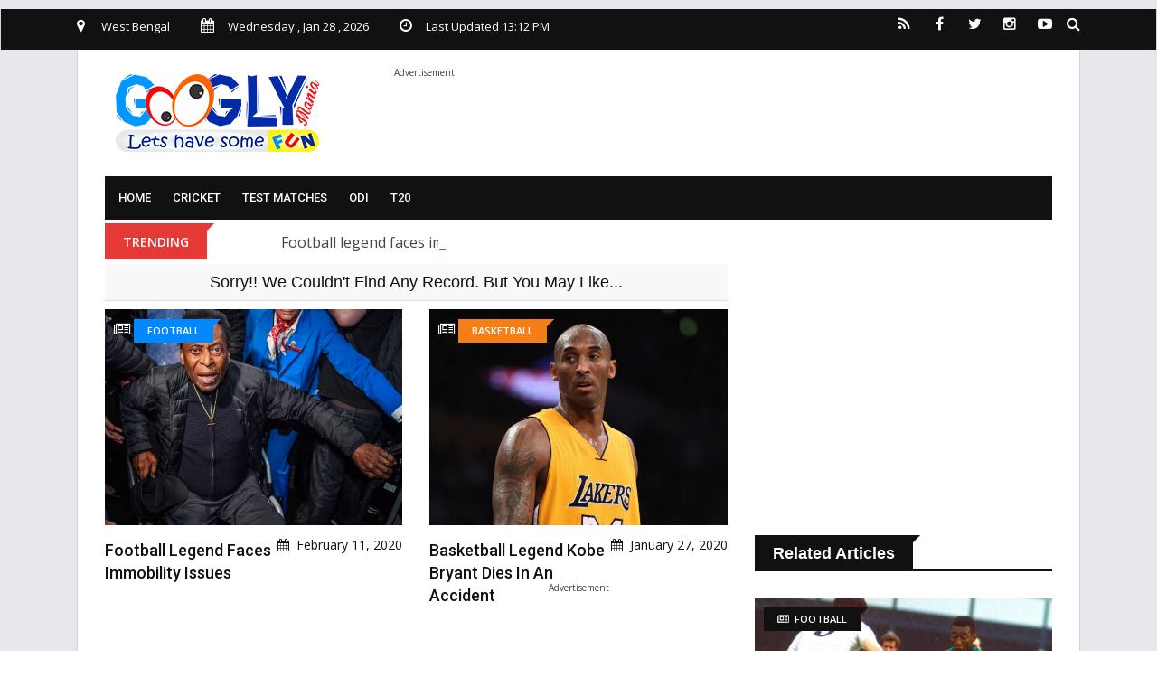

--- FILE ---
content_type: text/html; charset=UTF-8
request_url: https://www.googlymania.com/category/cricket/test-matches?utm_campaign=&utm_source=&utm_medium=top-menu-category
body_size: 10824
content:
<pre></pre><!doctype html>
<html class="no-js" lang="en-US">
    <head>
        <meta charset="utf-8">
        <meta name="google-site-verification" content="yIBl_d9sQllFfAF49CBjWLMAsBrK2pcPv0A0IhcvDYI" />
        <meta http-equiv="x-ua-compatible" content="ie=edge">
        <meta name="viewport" content="width=device-width, initial-scale=1, minimum-scale=1.0, maximum-scale=1.0, user-scalable=no">
		<link rel='dns-prefetch' href='//s.w.org' />

        <title>Top Stories in  - Googly Mania - Latest Sports News, Cricket, Football, Hockey &amp; Many More Updates</title>

		<!-- Favicons -->
        <link rel="apple-touch-icon" sizes="180x180" href="https://www.googlymania.com/templates/jiyobangla/img/favicon/apple-touch-icon.png">
        <link rel="icon" type="image/png" href="https://www.googlymania.com/templates/jiyobangla/img/favicon/favicon-32x32.png" sizes="32x32">
        <link rel="icon" type="image/png" href="https://www.googlymania.com/templates/jiyobangla/img/favicon/favicon-16x16.png" sizes="16x16">
        <link rel="manifest" href="https://www.googlymania.com/templates/jiyobangla/img/favicon/manifest.json">
        <link rel="mask-icon" href="https://www.googlymania.com/templates/jiyobangla/img/favicon/safari-pinned-tab.svg" color="#5bbad5">
        <link rel="shortcut icon" href="https://www.googlymania.com/templates/jiyobangla/img/favicon/favicon.png">
        <meta name="apple-mobile-web-app-title" content="Googly Mania">
        <meta name="application-name" content="Googly Mania">
        <meta name="msapplication-TileColor" content="#0077ef">
        <meta name="msapplication-TileImage" content="https://www.googlymania.com/templates/jiyobangla/img/favicon/mstile-144x144.png">
        <meta name="msapplication-config" content="https://www.googlymania.com/templates/jiyobangla/img/favicon/browserconfig.xmlf">
        <meta name="theme-color" content="#fffff">
		<!-- Favicons -->
		
		<!-- Twitter Card -->
		<meta property="og:image:width" content="640" />
		<meta property="og:image:height" content="400" />
		<meta name="twitter:card" content="summary_large_image">
		<meta name="twitter:title" content="Top Stories in  - Googly Mania - Latest Sports News, Cricket, Football, Hockey &amp; Many More Updates">
		<meta name="twitter:description" content="Top Stories in  - Latest Sports News, Cricket, Football, Hockey & Many More Updates">
		<meta name="twitter:image" content="https://www.googlymania.com/templates/jiyobangla/img/no-image-640x400.jpg">
		<meta name="twitter:site" content="@GooglyMania">
		<!-- Twitter Card -->
		
		<meta name="description" content="Top Stories in  - Latest Sports News, Cricket, Football, Hockey & Many More Updates"/>		<meta name="keywords" content=","/>		<link rel="canonical" href="https://www.googlymania.com/category/cricket/test-matches" />		<!--<link rel="publisher" href="https://plus.google.com/+GooglyMania"/>-->
		<meta property="og:locale" content="en_US" />
		<meta property="og:type" content="article" />
		<meta property="og:title" content="Top Stories in  - Googly Mania - Latest Sports News, Cricket, Football, Hockey &amp; Many More Updates" />
		<meta property="og:description" content="Top Stories in  - Latest Sports News, Cricket, Football, Hockey & Many More Updates" />
		<meta property="og:url" content="https://www.googlymania.com/category/cricket/test-matches?utm_campaign=&utm_source=&utm_medium=top-menu-category" />
		<meta property="og:site_name" content="Googly Mania" />
		<meta property="article:publisher" content="https://www.facebook.com/googlymania1" />
		<meta property="article:author" content="https://www.facebook.com/googlymania1" />
						<meta property="article:published_time" content="2026-01-28IST18:42:20+05:30" />
		<meta property="og:image" content="https://www.googlymania.com/templates/jiyobangla/img/no-image-640x400.jpg" />
		<meta property="og:image:secure_url" content="https://www.googlymania.com/templates/jiyobangla/img/no-image-640x400.jpg" />
		<meta property="og:image:width" content="640" />
		<meta property="og:image:height" content="400" />
		
		<script type='application/ld+json'>{"@context":"http:\/\/schema.org","@type":"WebSite","@id":"#website","url":"https:\/\/www.googlymania.com\/","name":"GooglyMania.com","alternateName":"GooglyMania","potentialAction":{"@type":"SearchAction","target":"https:\/\/www.googlymania.com\/?s={search_term_string}","query-input":"required name=search_term_string"}}</script>
		<script type='application/ld+json'>{"@context":"http:\/\/schema.org","@type":"Organization","url":"{$metaurl|escape:html}","sameAs":["https:\/\/www.facebook.com\/googlymania1","https:\/\/instagram.com\/googlymania","https:\/\/plus.google.com\/+googlymania","https:\/\/www.youtube.com\/c\/googlymania","https:\/\/in.pinterest.com\/googlymania\/","https:\/\/twitter.com\/googlymania"],"@id":"#organization","name":"JiyoBangla Entertainment LLP","logo":"http:\/\/www.googlymania.com\/templates\/jiyobangla\/img\/logo.png"}</script>
		
		<!-- / Yoast SEO Premium plugin. -->
				
		
        <!-- Normalize CSS -->
        <link rel="stylesheet" href="https://www.googlymania.com/templates/jiyobangla/css/normalize.css">
        <!-- Main CSS -->
        <link rel="stylesheet" href="https://www.googlymania.com/templates/jiyobangla/css/main.css">
        <!-- Bootstrap CSS -->
        <link rel="stylesheet" href="https://www.googlymania.com/templates/jiyobangla/css/bootstrap.min.css">
        <!-- Animate CSS -->
        <link rel="stylesheet" href="https://www.googlymania.com/templates/jiyobangla/css/animate.min.css">
        <!-- Font-awesome CSS-->
        <link rel="stylesheet" href="https://www.googlymania.com/templates/jiyobangla/css/font-awesome.min.css">
        <!-- Owl Caousel CSS -->
        <link rel="stylesheet" href="https://www.googlymania.com/templates/jiyobangla/vendor/OwlCarousel/owl.carousel.min.css">
        <link rel="stylesheet" href="https://www.googlymania.com/templates/jiyobangla/vendor/OwlCarousel/owl.theme.default.min.css">
        <!-- Main Menu CSS -->
        <link rel="stylesheet" href="https://www.googlymania.com/templates/jiyobangla/css/meanmenu.min.css">
        <!-- Magnific CSS -->
        <link rel="stylesheet" type="text/css" href="https://www.googlymania.com/templates/jiyobangla/css/magnific-popup.css">
        <!-- Switch Style CSS -->
        <link rel="stylesheet" href="https://www.googlymania.com/templates/jiyobangla/css/hover-min.css">
        <!-- Custom CSS -->
        <link rel="stylesheet" href="https://www.googlymania.com/templates/jiyobangla/css/style.css?v=1.0.0">
        <!-- For IE -->
        <link rel="stylesheet" type="text/css" href="https://www.googlymania.com/templates/jiyobangla/css/ie-only.css" />

	<!-- For jplayer -->
        <link rel="stylesheet" type="text/css" href="https://www.googlymania.com/templates/jiyobangla/css/jplayer.blue.monday.css" />

        <!-- For radiojiyo category slide -->
        <link rel="stylesheet" type="text/css" href="https://www.googlymania.com/templates/jiyobangla/css/slick.css" />

        <!-- For radiojiyo Date Range -->
        <link rel="stylesheet" type="text/css" href="https://www.googlymania.com/templates/jiyobangla/css/daterangepicker.css" />

	<!-- For radiojiyo audio -->
        <link rel="stylesheet" type="text/css" href="https://www.googlymania.com/templates/jiyobangla/css/audio.css" />

        <!-- Modernizr Js -->
        <script src="https://www.googlymania.com/templates/jiyobangla/js/modernizr-2.8.3.min.js"></script>
		<script>
			var base_uri = 'https://www.googlymania.com/';
		</script>


<link rel="manifest" href="/manifest.json" />
<script src="https://cdn.onesignal.com/sdks/OneSignalSDK.js" async=""></script>
<script>
  var OneSignal = window.OneSignal || [];
  OneSignal.push(function() {
    OneSignal.init({
      appId: "aba46c01-b3a0-403c-9fb8-0c9c38d5eb99",
    });
  });
</script>

<!-- Global site tag (gtag.js) - Google Analytics -->
<script async src="https://www.googletagmanager.com/gtag/js?id=UA-36785302-1"></script>
<script>
  window.dataLayer = window.dataLayer || [];
  function gtag(){dataLayer.push(arguments);}
  gtag('js', new Date());

  gtag('config', 'UA-36785302-1');
</script>


<script async src="//pagead2.googlesyndication.com/pagead/js/adsbygoogle.js"></script>
<script>
     (adsbygoogle = window.adsbygoogle || []).push({
          google_ad_client: "ca-pub-9975727689527650",
          enable_page_level_ads: true
     });
</script>

		

    </head>

    <body>
        <!--[if lt IE 8]>
    <p class="browserupgrade">You are using an 
        <strong>outdated</strong> browser. Please 
        <a href="http://browsehappy.com/">upgrade your browser</a> to improve your experience.
    </p>
    <![endif]-->
        <!-- Add your site or application content here -->
        <div id="wrapper">
										<!-- Header Area Start Here -->
				<header>
					<div id="header-layout2" class="header-style5">
						<div class="header-top-bar">
							<div class="top-bar-top bg-primarytextcolor box-layout">
								<div class="container">
									<div class="row">
										<div class="col-lg-8 col-md-12">
											<ul class="news-info-list text-center--md">
																									<li>
														<i class="fa fa-map-marker" aria-hidden="true"></i>

West Bengal</li>
													<li>
														<i class="fa fa-calendar" aria-hidden="true"></i><span id="current_date"></span></li>
													<li>
														<i class="fa fa-clock-o" aria-hidden="true"></i>Last Updated <span id="current_time"></span></li>
													<li style="display:none">
														<button type="button" class="login-btn" data-toggle="modal" data-target="#myModal">
															<i class="fa fa-user" aria-hidden="true"></i>Sign In
														</button>
													</li>
																							</ul>
										</div>
										<div class="col-lg-4 col-md-12 ">
											<ul class="header-social text-center--md">
												<li>
													<a href="https://www.googlymania.com/feed" target="_blank" title="RSS Feed">
														<i class="fa fa-rss" aria-hidden="true"></i>
													</a>
												</li>
																																					<li>
														<a href="https://www.facebook.com/googlymania1" target="_blank" title="Facebook">
															<i class="fa fa-facebook" aria-hidden="true"></i>
														</a>
													</li>
																																																	<li>
														<a href="https://www.twitter.com/googlymania" target="_blank" title="Twitter">
															<i class="fa fa-twitter" aria-hidden="true"></i>
														</a>
													</li>
																																																	<li>
														<a href="https://www.instagram.com/googlymania" target="_blank" title="Instagram">
															<i class="fa fa-instagram" aria-hidden="true"></i>
														</a>
													</li>
																																																	<li>
														<a href="https://www.youtube.com/channel/UCvdVYUiDPCXcc5d5c5k0rRA" target="_blank" title="Youtube">
															<i class="fa fa-youtube-play" aria-hidden="true"></i>
														</a>
													</li>
																																																																																																																								<li>
													<form id="top-search-form" class="header-search-light" action="https://www.googlymania.com/search" method="get">
														<input type="text" class="search-input" placeholder="Search..." required="" style="display: none;" name="query">
														<button class="search-button" type="submit">
															<i class="fa fa-search" aria-hidden="true"></i>
														</button>
													</form>
												</li>
											</ul>
										</div>
									</div>
								</div>
							</div>
							<div class="container">
								<div class="bg-body box-layout">
									<div class="top-bar-bottom pt-20 pb-20 d-none d-lg-block">
										<div class="row d-flex align-items-center">
											<div class="col-lg-4">
												<div class="logo-area">
													<a href="https://www.googlymania.com/" class="img-fluid">
														<img src="https://www.googlymania.com/templates/jiyobangla/img/logo.png" alt="Googly Mania">
													</a>
												</div>
												
												<div id="mobile-logo-area" style="display:none">
													<div class="mobile-menu-nav-back">
														<a href="https://www.googlymania.com/" class="logo-mobile">
															<img src="https://www.googlymania.com/templates/jiyobangla/img/logo.png" style="height:45px; width:auto;" alt="Googly Mania">
														</a>
													</div>
												</div>
											</div>
											<div class="col-lg-8 col-md-12">
												<div class="ne-banner-layout1 pull-right">
													<span class="advertisement-text">Advertisement</span>
													<span class="advertisement" data-category="header-top-full-width">
														
															<script async src="//pagead2.googlesyndication.com/pagead/js/adsbygoogle.js"></script>
															<!-- Header -->
															<ins class="adsbygoogle"
															style="display:inline-block;width:728px;height:90px"
															data-ad-client="ca-pub-9975727689527650"
															data-ad-slot="6191235034"></ins>
															<script>
																(adsbygoogle = window.adsbygoogle || []).push({});
															</script>
														
													</span>
												</div>
											</div>
										</div>
									</div>
								</div>
							</div>
						</div>
						<div class="main-menu-area" id="sticker">
							<div class="container">
								<div class="bg-body box-layout">
									<div class="bg-primarytextcolor pl-15 pr-15">
										<div class="row no-gutters d-flex align-items-center">
											<div class="col-lg-12 col-md-12 d-none d-lg-block position-static min-height-none">
												<div class="ne-main-menu">
													<nav id="dropdown">
														<ul style="text-align:left;" class="ne-dropdown-menu"><li><a href="https://www.googlymania.com/?utm_campaign=&utm_source=category-test-matches&utm_medium=top-menu-category">Home</a></li><li><a href="https://www.googlymania.com/category/cricket?utm_campaign=&utm_source=category-test-matches&utm_medium=top-menu-category">Cricket</a><ul style="text-align:left;" class="ne-dropdown-menu"><li><a href="https://www.googlymania.com/category/cricket/test-matches?utm_campaign=&utm_source=&utm_medium=top-menu-category">Test Matches</a></li><li><a href="https://www.googlymania.com/category/cricket/odi?utm_campaign=&utm_source=&utm_medium=top-menu-category">ODI</a></li><li><a href="https://www.googlymania.com/category/cricket/t20?utm_campaign=&utm_source=&utm_medium=top-menu-category">T20</a></li></ul></li><li><a href="https://www.googlymania.com/category/cricket/test-matches?utm_campaign=&utm_source=category-test-matches&utm_medium=top-menu-category">Test Matches</a></li><li><a href="https://www.googlymania.com/category/cricket/odi?utm_campaign=&utm_source=category-test-matches&utm_medium=top-menu-category">ODI</a></li><li><a href="https://www.googlymania.com/category/cricket/t20?utm_campaign=&utm_source=category-test-matches&utm_medium=top-menu-category">T20</a></li></ul>
													</nav>
												</div>
											</div>
										</div>
									</div>
								</div>
							</div>
						</div>
					</div>
				</header>
				<!-- Header Area End Here -->
						
            <!-- Breaking News Area Start Here -->
							<section class="container">
					<div class="bg-body box-layout">
						<div class="row no-gutters d-flex align-items-center">
							<div class="col-lg-2 col-md-3 col-sm-4 col-5">
								<div class="topic-box mt-4 mb-5">Trending</div>
							</div>
							<div class="col-lg-10 col-md-9 col-sm-8 col-7">
								<div class="feeding-text-dark2">
									<ol id="sample" class="ticker">
																					<li>
												<a href="https://www.googlymania.com/news/football-legend-faces-immobility-issues?q&utm_source=category-test-matches&utm_medium=trending">Football legend faces immobility issues</a>
											</li>
																					<li>
												<a href="https://www.googlymania.com/news/basketball-legend-kobe-bryant-dies-in-an-accident?q&utm_source=category-test-matches&utm_medium=trending">Basketball legend Kobe Bryant dies in an accident</a>
											</li>
																					<li>
												<a href="https://www.googlymania.com/news/india-tops-south-asian-games-with-252-medals?q&utm_source=category-test-matches&utm_medium=trending">India tops South Asian Games with 252 medals</a>
											</li>
																					<li>
												<a href="https://www.googlymania.com/news/peles-last-no-10-jersey-sold-for-33000?q&utm_source=category-test-matches&utm_medium=trending">Pele’s last no. 10 jersey sold for $33,000</a>
											</li>
																			</ol>
								</div>
							</div>
						</div>
					</div>
				</section>
			            <!-- Breaking News Area End Here -->
			<!-- Advertisment Section Start Here -->
				<section class="container" style="display:none;">
					<div class="bg-body box-layout">
						<div class="row">
							<div class="text-center col-12 pb-20">
								<a href="https://www.googlymania.com/contest/2018-ipl?utm_source=googlymania&utm_medium=topad" target="_blank"><img src="https://www.googlymania.com/templates/jiyobangla/img/googly.jpg" class="img-fluid width-100" /></a>
							</div>
						</div>
					</div>
				</section>
			<!-- Advertisment Section End Here -->

			<!-- Advertisment Section Start Here -->
				<section class="container d-lg-only-mobile">
					<div class="bg-body box-layout">
						<div class="row">
							<div class="text-center col-12 pb-20">
								<span class="advertisement-text">Advertisement</span>
								<span class="advertisement" data-category="header-top-full-width-mobile">
									
										<script async src="//pagead2.googlesyndication.com/pagead/js/adsbygoogle.js"></script>
										<!-- Horizontal Medium -->
										<ins class="adsbygoogle"
											 style="display:inline-block;width:468px;height:60px"
											 data-ad-client="ca-pub-9975727689527650"
											 data-ad-slot="7089383736"></ins>
										<script>
										(adsbygoogle = window.adsbygoogle || []).push({});
										</script>
																				
								</span>
							</div>
						</div>
					</div>
				</section>
			<!-- Advertisment Section End Here -->
			<section class="container">
	<div class="bg-body box-layout">
		<div class="section-space-bottom-less30">
			<div class="row">
				<div class="col-lg-8 col-md-12">
					<div class="row">
													<div class="col-12 mb-10">
								<div class="bg-accent item-shadow-1 text-center">
									<h3 class="topic-box-lg title-medium-dark no-margin"><a href="javascript:void(0)">Sorry!! We Couldn't Find Any Record. But You May Like...</a></h3>
								</div>
							</div>
											</div>
					<div class="row infinite-scroll-list">
						
																					<div class="col-sm-6 col-12 infinite-scroll-item">
									<div class="position-relative mb-30">
										<a class="img-opacity-hover" href="https://www.googlymania.com/news/football-legend-faces-immobility-issues?q&utm_source=category-test-matches&utm_medium=listing">
											<img src="https://www.googlymania.com/upload/1/news/1581429175_chair-560x407.jpg" alt="Football legend faces immobility issues" list="" class="img-fluid width-100 mb-15">
										</a>
										<div class="topic-box-top-xs">
											<span class="white"><i class="fa fa-newspaper-o" aria-hidden="true"></i></span>
																							<div class="topic-box-sm color-title1 mb-20">
																																										<a href="https://www.googlymania.com/category/football?q&utm_source=category-test-matches&utm_medium=listing" />Football</a>
																																							</div>
																					</div>
										<div class="post-date-dark">
											<ul>
												<li>
													<span><i class="fa fa-calendar" aria-hidden="true"></i></span>February 11, 2020
												</li>
											</ul>
										</div>
										<h3 class="title-medium-dark size-lg mb-none">
											<a href="https://www.googlymania.com/news/football-legend-faces-immobility-issues?q&utm_source=category-test-matches&utm_medium=listing">Football legend faces immobility issues</a>
										</h3>
									</div>
								</div>
								
																							<div class="col-sm-6 col-12 infinite-scroll-item">
									<div class="position-relative mb-30">
										<a class="img-opacity-hover" href="https://www.googlymania.com/news/basketball-legend-kobe-bryant-dies-in-an-accident?q&utm_source=category-test-matches&utm_medium=listing">
											<img src="https://www.googlymania.com/upload/1/news/1580132376_player-560x407.jpg" alt="Basketball legend Kobe Bryant dies in an accident" list="" class="img-fluid width-100 mb-15">
										</a>
										<div class="topic-box-top-xs">
											<span class="white"><i class="fa fa-newspaper-o" aria-hidden="true"></i></span>
																							<div class="topic-box-sm color-title2 mb-20">
																																										<a href="https://www.googlymania.com/category/basketball?q&utm_source=category-test-matches&utm_medium=listing" />Basketball</a>
																																							</div>
																					</div>
										<div class="post-date-dark">
											<ul>
												<li>
													<span><i class="fa fa-calendar" aria-hidden="true"></i></span>January 27, 2020
												</li>
											</ul>
										</div>
										<h3 class="title-medium-dark size-lg mb-none">
											<a href="https://www.googlymania.com/news/basketball-legend-kobe-bryant-dies-in-an-accident?q&utm_source=category-test-matches&utm_medium=listing">Basketball legend Kobe Bryant dies in an accident</a>
										</h3>
									</div>
								</div>
								
																	<div class="col-12">
										<div class="center-text mb-30">
											<span class="advertisement" data-category="in-between-listing">
												
													<script async src="//pagead2.googlesyndication.com/pagead/js/adsbygoogle.js"></script>
													<ins class="adsbygoogle"
														 style="display:block; text-align:center;"
														 data-ad-layout="in-article"
														 data-ad-format="fluid"
														 data-ad-client="ca-pub-9975727689527650"
														 data-ad-slot="8370904729"></ins>
													<script>
														 (adsbygoogle = window.adsbygoogle || []).push({});
													</script>										
												
											</span>
										</div>
									</div>
																							<div class="col-sm-6 col-12 infinite-scroll-item">
									<div class="position-relative mb-30">
										<a class="img-opacity-hover" href="https://www.googlymania.com/news/india-tops-south-asian-games-with-252-medals?q&utm_source=category-test-matches&utm_medium=listing">
											<img src="https://www.googlymania.com/upload/1/news/1575890178_players-560x407.jpg" alt="India tops South Asian Games with 252 medals" list="" class="img-fluid width-100 mb-15">
										</a>
										<div class="topic-box-top-xs">
											<span class="white"><i class="fa fa-newspaper-o" aria-hidden="true"></i></span>
																							<div class="topic-box-sm color-title3 mb-20">
																																										<a href="https://www.googlymania.com/category/south-asian-games?q&utm_source=category-test-matches&utm_medium=listing" />South Asian Games</a>
																																							</div>
																					</div>
										<div class="post-date-dark">
											<ul>
												<li>
													<span><i class="fa fa-calendar" aria-hidden="true"></i></span>December  9, 2019
												</li>
											</ul>
										</div>
										<h3 class="title-medium-dark size-lg mb-none">
											<a href="https://www.googlymania.com/news/india-tops-south-asian-games-with-252-medals?q&utm_source=category-test-matches&utm_medium=listing">India tops South Asian Games with 252 medals</a>
										</h3>
									</div>
								</div>
								
																							<div class="col-sm-6 col-12 infinite-scroll-item">
									<div class="position-relative mb-30">
										<a class="img-opacity-hover" href="https://www.googlymania.com/news/peles-last-no-10-jersey-sold-for-33000?q&utm_source=category-test-matches&utm_medium=listing">
											<img src="https://www.googlymania.com/upload/1/news/1575713339_football-560x407.jpg" alt="Pele’s last no. 10 jersey sold for $33,000" list="" class="img-fluid width-100 mb-15">
										</a>
										<div class="topic-box-top-xs">
											<span class="white"><i class="fa fa-newspaper-o" aria-hidden="true"></i></span>
																							<div class="topic-box-sm color-title4 mb-20">
																																										<a href="https://www.googlymania.com/category/football?q&utm_source=category-test-matches&utm_medium=listing" />Football</a>
																																							</div>
																					</div>
										<div class="post-date-dark">
											<ul>
												<li>
													<span><i class="fa fa-calendar" aria-hidden="true"></i></span>December  7, 2019
												</li>
											</ul>
										</div>
										<h3 class="title-medium-dark size-lg mb-none">
											<a href="https://www.googlymania.com/news/peles-last-no-10-jersey-sold-for-33000?q&utm_source=category-test-matches&utm_medium=listing">Pele’s last no. 10 jersey sold for $33,000</a>
										</h3>
									</div>
								</div>
								
																							<div class="col-sm-6 col-12 infinite-scroll-item">
									<div class="position-relative mb-30">
										<a class="img-opacity-hover" href="https://www.googlymania.com/news/lakshmi-becomes-first-female-referee-to-oversee-mens-odi?q&utm_source=category-test-matches&utm_medium=listing">
											<img src="https://www.googlymania.com/upload/1/news/1575708895_refree-560x407.jpg" alt="Lakshmi becomes first female referee to oversee men’s ODI" list="" class="img-fluid width-100 mb-15">
										</a>
										<div class="topic-box-top-xs">
											<span class="white"><i class="fa fa-newspaper-o" aria-hidden="true"></i></span>
																							<div class="topic-box-sm color-title5 mb-20">
																																										<a href="https://www.googlymania.com/category/cricket?q&utm_source=category-test-matches&utm_medium=listing" />Cricket</a>
																																							</div>
																					</div>
										<div class="post-date-dark">
											<ul>
												<li>
													<span><i class="fa fa-calendar" aria-hidden="true"></i></span>December  7, 2019
												</li>
											</ul>
										</div>
										<h3 class="title-medium-dark size-lg mb-none">
											<a href="https://www.googlymania.com/news/lakshmi-becomes-first-female-referee-to-oversee-mens-odi?q&utm_source=category-test-matches&utm_medium=listing">Lakshmi becomes first female referee to oversee men’s ODI</a>
										</h3>
									</div>
								</div>
								
																							<div class="col-sm-6 col-12 infinite-scroll-item">
									<div class="position-relative mb-30">
										<a class="img-opacity-hover" href="https://www.googlymania.com/news/20-franc-swiss-coins-to-have-federers-image-on-it?q&utm_source=category-test-matches&utm_medium=listing">
											<img src="https://www.googlymania.com/upload/1/news/1575374105_badminton-560x407.jpg" alt="20 franc coins to have Federer's image on it" list="" class="img-fluid width-100 mb-15">
										</a>
										<div class="topic-box-top-xs">
											<span class="white"><i class="fa fa-newspaper-o" aria-hidden="true"></i></span>
																							<div class="topic-box-sm color-title6 mb-20">
																																										<a href="https://www.googlymania.com/category/tennis?q&utm_source=category-test-matches&utm_medium=listing" />Tennis</a>
																																							</div>
																					</div>
										<div class="post-date-dark">
											<ul>
												<li>
													<span><i class="fa fa-calendar" aria-hidden="true"></i></span>December  3, 2019
												</li>
											</ul>
										</div>
										<h3 class="title-medium-dark size-lg mb-none">
											<a href="https://www.googlymania.com/news/20-franc-swiss-coins-to-have-federers-image-on-it?q&utm_source=category-test-matches&utm_medium=listing">20 franc coins to have Federer's image on it</a>
										</h3>
									</div>
								</div>
								
																							<div class="col-sm-6 col-12 infinite-scroll-item">
									<div class="position-relative mb-30">
										<a class="img-opacity-hover" href="https://www.googlymania.com/news/nepal-girl-rocked-in-t20i-by-her-bowling-skills?q&utm_source=category-test-matches&utm_medium=listing">
											<img src="https://www.googlymania.com/upload/1/news/1575298625_women-560x407.jpg" alt="Nepal girl rocked in T20I by her bowling skills" list="" class="img-fluid width-100 mb-15">
										</a>
										<div class="topic-box-top-xs">
											<span class="white"><i class="fa fa-newspaper-o" aria-hidden="true"></i></span>
																							<div class="topic-box-sm color-title0 mb-20">
																																										<a href="https://www.googlymania.com/category/cricket?q&utm_source=category-test-matches&utm_medium=listing" />Cricket</a>
																																							</div>
																					</div>
										<div class="post-date-dark">
											<ul>
												<li>
													<span><i class="fa fa-calendar" aria-hidden="true"></i></span>December  2, 2019
												</li>
											</ul>
										</div>
										<h3 class="title-medium-dark size-lg mb-none">
											<a href="https://www.googlymania.com/news/nepal-girl-rocked-in-t20i-by-her-bowling-skills?q&utm_source=category-test-matches&utm_medium=listing">Nepal girl rocked in T20I by her bowling skills</a>
										</h3>
									</div>
								</div>
								
																							<div class="col-sm-6 col-12 infinite-scroll-item">
									<div class="position-relative mb-30">
										<a class="img-opacity-hover" href="https://www.googlymania.com/news/indian-wicket-keeper-underwent-finger-fracture-surgery?q&utm_source=category-test-matches&utm_medium=listing">
											<img src="https://www.googlymania.com/upload/1/news/1574857326_riddhima-560x407.jpg" alt="Indian wicket keeper underwent finger fracture surgery" list="" class="img-fluid width-100 mb-15">
										</a>
										<div class="topic-box-top-xs">
											<span class="white"><i class="fa fa-newspaper-o" aria-hidden="true"></i></span>
																							<div class="topic-box-sm color-title1 mb-20">
																																										<a href="https://www.googlymania.com/category/cricket?q&utm_source=category-test-matches&utm_medium=listing" />Cricket</a>
																																							</div>
																					</div>
										<div class="post-date-dark">
											<ul>
												<li>
													<span><i class="fa fa-calendar" aria-hidden="true"></i></span>November 27, 2019
												</li>
											</ul>
										</div>
										<h3 class="title-medium-dark size-lg mb-none">
											<a href="https://www.googlymania.com/news/indian-wicket-keeper-underwent-finger-fracture-surgery?q&utm_source=category-test-matches&utm_medium=listing">Indian wicket keeper underwent finger fracture surgery</a>
										</h3>
									</div>
								</div>
								
																							<div class="col-sm-6 col-12 infinite-scroll-item">
									<div class="position-relative mb-30">
										<a class="img-opacity-hover" href="https://www.googlymania.com/news/refund-for-daynight-test-series-tickets?q&utm_source=category-test-matches&utm_medium=listing">
											<img src="https://www.googlymania.com/upload/1/news/1574773460_ground-560x407.jpg" alt="Refund for Day/Night Test series tickets" list="" class="img-fluid width-100 mb-15">
										</a>
										<div class="topic-box-top-xs">
											<span class="white"><i class="fa fa-newspaper-o" aria-hidden="true"></i></span>
																							<div class="topic-box-sm color-title2 mb-20">
																																										<a href="https://www.googlymania.com/category/cricket?q&utm_source=category-test-matches&utm_medium=listing" />Cricket</a>
																																							</div>
																					</div>
										<div class="post-date-dark">
											<ul>
												<li>
													<span><i class="fa fa-calendar" aria-hidden="true"></i></span>November 26, 2019
												</li>
											</ul>
										</div>
										<h3 class="title-medium-dark size-lg mb-none">
											<a href="https://www.googlymania.com/news/refund-for-daynight-test-series-tickets?q&utm_source=category-test-matches&utm_medium=listing">Refund for Day/Night Test series tickets</a>
										</h3>
									</div>
								</div>
								
																							<div class="col-sm-6 col-12 infinite-scroll-item">
									<div class="position-relative mb-30">
										<a class="img-opacity-hover" href="https://www.googlymania.com/news/eden-gardens-to-host-indias-first-ever-daynight-test?q&utm_source=category-test-matches&utm_medium=listing">
											<img src="https://www.googlymania.com/upload/1/news/1574260945_pink-ball-560x407.jpg" alt="Eden Gardens to host India’s first-ever Day/Night Test" list="" class="img-fluid width-100 mb-15">
										</a>
										<div class="topic-box-top-xs">
											<span class="white"><i class="fa fa-newspaper-o" aria-hidden="true"></i></span>
																							<div class="topic-box-sm color-title3 mb-20">
																																										<a href="https://www.googlymania.com/category/cricket?q&utm_source=category-test-matches&utm_medium=listing" />Cricket</a>
																																							</div>
																					</div>
										<div class="post-date-dark">
											<ul>
												<li>
													<span><i class="fa fa-calendar" aria-hidden="true"></i></span>November 20, 2019
												</li>
											</ul>
										</div>
										<h3 class="title-medium-dark size-lg mb-none">
											<a href="https://www.googlymania.com/news/eden-gardens-to-host-indias-first-ever-daynight-test?q&utm_source=category-test-matches&utm_medium=listing">Eden Gardens to host India’s first-ever Day/Night Test</a>
										</h3>
									</div>
								</div>
								
																										</div>
                    <div class="row mt-30" style="display:none;">
                        <div class="col-12">
                            <div class="loadmore text-center">
                                <a class="pagination__next btn-gtf-dtp-50" href="https://www.googlymania.com/category/cricket/test-matches/2">
                                    <i class="fa fa-circle-o-notch fa-spinner fa-spin" aria-hidden="true"></i>Load More ...</a>
                            </div>
                        </div>
                    </div>
					
					<div class="row">
						<!-- status elements -->
						<div class="scroller-status">
						  <div class="infinite-scroll-request loader-ellips"></div>
						  <p class="infinite-scroll-last"></p>
						  <p class="infinite-scroll-error"></p>
						</div>
					</div>
					
									</div>
				
									<div class="ne-sidebar sidebar-break-md col-lg-4 col-md-12">
	<div class="sidebar-box">
		<div class="ne-banner-layout1 text-center">
			<span class="advertisement" data-category="right-side-inner-page">
				
					<script async src="//pagead2.googlesyndication.com/pagead/js/adsbygoogle.js"></script>
					<!-- Small Ad -->
					<ins class="adsbygoogle"
						 style="display:inline-block;width:300px;height:250px"
						 data-ad-client="ca-pub-9975727689527650"
						 data-ad-slot="6839592986"></ins>
					<script>
						(adsbygoogle = window.adsbygoogle || []).push({});
					</script>
				
			</span>
		</div>
	</div>
<div class="right-side" data-type="" data-id="">	
			<div class="sidebar-box">
			<div class="topic-border color-cod-gray mb-5">
				<div class="topic-box-lg color-cod-gray">Related Articles</div>
			</div>
			<div class="row">
									<div class="col-lg-12 col-md-12 col-sm-12 col-12">
						<div class="mt-25 position-relative">
															<div class="topic-box-top-xs">
																														<div class="topic-box-sm color-cod-gray mb-20">
												<a href="https://www.googlymania.com/category/football?q&utm_source=category-test-matches&utm_medium=related"><i class="fa fa-newspaper-o" aria-hidden="true"></i> &nbsp;Football</a>
											</div>
																											</div>
														<a href="https://www.googlymania.com/news/peles-last-no-10-jersey-sold-for-33000?q&utm_source=category-test-matches&utm_medium=related" class="mb-10 display-block img-opacity-hover">
								<img src="https://www.googlymania.com/upload/1/news/1575713339_football-560x410.jpg" alt="Pele’s last no. 10 jersey sold for $33,000" title="Pele’s last no. 10 jersey sold for $33,000" class="img-fluid m-auto width-100">
							</a>
							<h3 class="title-medium-dark size-md mb-none">
								<a href="https://www.googlymania.com/news/peles-last-no-10-jersey-sold-for-33000?q&utm_source=category-test-matches&utm_medium=related" title="Pele’s last no. 10 jersey sold for $33,000">Pele’s last no. 10 jersey sold for $33,000</a>
							</h3>
						</div>
					</div>
									<div class="col-lg-12 col-md-12 col-sm-12 col-12">
						<div class="mt-25 position-relative">
															<div class="topic-box-top-xs">
																														<div class="topic-box-sm color-cod-gray mb-20">
												<a href="https://www.googlymania.com/category/football?q&utm_source=category-test-matches&utm_medium=related"><i class="fa fa-newspaper-o" aria-hidden="true"></i> &nbsp;Football</a>
											</div>
																											</div>
														<a href="https://www.googlymania.com/news/anjan-mitra-no-more?q&utm_source=category-test-matches&utm_medium=related" class="mb-10 display-block img-opacity-hover">
								<img src="https://www.googlymania.com/upload/1/news/1573224185_anju-560x410.jpg" alt="Anjan Mitra no more" title="Anjan Mitra no more" class="img-fluid m-auto width-100">
							</a>
							<h3 class="title-medium-dark size-md mb-none">
								<a href="https://www.googlymania.com/news/anjan-mitra-no-more?q&utm_source=category-test-matches&utm_medium=related" title="Anjan Mitra no more">Anjan Mitra no more</a>
							</h3>
						</div>
					</div>
									<div class="col-lg-12 col-md-12 col-sm-12 col-12">
						<div class="mt-25 position-relative">
															<div class="topic-box-top-xs">
																														<div class="topic-box-sm color-cod-gray mb-20">
												<a href="https://www.googlymania.com/category/football?q&utm_source=category-test-matches&utm_medium=related"><i class="fa fa-newspaper-o" aria-hidden="true"></i> &nbsp;Football</a>
											</div>
																											</div>
														<a href="https://www.googlymania.com/news/india-qatar-fifa-qualifier-may-happen-in-kolkata?q&utm_source=category-test-matches&utm_medium=related" class="mb-10 display-block img-opacity-hover">
								<img src="https://www.googlymania.com/upload/1/news/1571401607_india-560x410.jpg" alt="India-Qatar FIFA Qualifier May Happen in Kolkata" title="India-Qatar FIFA Qualifier May Happen in Kolkata" class="img-fluid m-auto width-100">
							</a>
							<h3 class="title-medium-dark size-md mb-none">
								<a href="https://www.googlymania.com/news/india-qatar-fifa-qualifier-may-happen-in-kolkata?q&utm_source=category-test-matches&utm_medium=related" title="India-Qatar FIFA Qualifier May Happen in Kolkata">India-Qatar FIFA Qualifier May Happen in Kolkata</a>
							</h3>
						</div>
					</div>
									<div class="col-lg-12 col-md-12 col-sm-12 col-12">
						<div class="mt-25 position-relative">
															<div class="topic-box-top-xs">
																														<div class="topic-box-sm color-cod-gray mb-20">
												<a href="https://www.googlymania.com/category/football?q&utm_source=category-test-matches&utm_medium=related"><i class="fa fa-newspaper-o" aria-hidden="true"></i> &nbsp;Football</a>
											</div>
																											</div>
														<a href="https://www.googlymania.com/news/messi-on-a-golden-shoe-record?q&utm_source=category-test-matches&utm_medium=related" class="mb-10 display-block img-opacity-hover">
								<img src="https://www.googlymania.com/upload/1/news/1571380732_messi-560x410.jpg" alt="Messi On A Golden Shoe Record" title="Messi On A Golden Shoe Record" class="img-fluid m-auto width-100">
							</a>
							<h3 class="title-medium-dark size-md mb-none">
								<a href="https://www.googlymania.com/news/messi-on-a-golden-shoe-record?q&utm_source=category-test-matches&utm_medium=related" title="Messi On A Golden Shoe Record">Messi On A Golden Shoe Record</a>
							</h3>
						</div>
					</div>
									<div class="col-lg-12 col-md-12 col-sm-12 col-12">
						<div class="mt-25 position-relative">
															<div class="topic-box-top-xs">
																														<div class="topic-box-sm color-cod-gray mb-20">
												<a href="https://www.googlymania.com/category/football?q&utm_source=category-test-matches&utm_medium=related"><i class="fa fa-newspaper-o" aria-hidden="true"></i> &nbsp;Football</a>
											</div>
																											</div>
														<a href="https://www.googlymania.com/news/blue-girl-ending-her-life-over-football?q&utm_source=category-test-matches&utm_medium=related" class="mb-10 display-block img-opacity-hover">
								<img src="https://www.googlymania.com/upload/1/news/1568294451_blue-girl-560x410.jpg" alt="‘Blue Girl’ Ending her Life Over Football" title="‘Blue Girl’ Ending her Life Over Football" class="img-fluid m-auto width-100">
							</a>
							<h3 class="title-medium-dark size-md mb-none">
								<a href="https://www.googlymania.com/news/blue-girl-ending-her-life-over-football?q&utm_source=category-test-matches&utm_medium=related" title="‘Blue Girl’ Ending her Life Over Football">‘Blue Girl’ Ending her Life Over Football</a>
							</h3>
						</div>
					</div>
									<div class="col-lg-12 col-md-12 col-sm-12 col-12">
						<div class="mt-25 position-relative">
															<div class="topic-box-top-xs">
																														<div class="topic-box-sm color-cod-gray mb-20">
												<a href="https://www.googlymania.com/category/football?q&utm_source=category-test-matches&utm_medium=related"><i class="fa fa-newspaper-o" aria-hidden="true"></i> &nbsp;Football</a>
											</div>
																											</div>
														<a href="https://www.googlymania.com/news/qatar-restricted-by-indias-wall-sandhu?q&utm_source=category-test-matches&utm_medium=related" class="mb-10 display-block img-opacity-hover">
								<img src="https://www.googlymania.com/upload/1/news/1568205088_afoot-560x410.jpg" alt="Qatar Restricted by India’s-Wall Sandhu" title="Qatar Restricted by India’s-Wall Sandhu" class="img-fluid m-auto width-100">
							</a>
							<h3 class="title-medium-dark size-md mb-none">
								<a href="https://www.googlymania.com/news/qatar-restricted-by-indias-wall-sandhu?q&utm_source=category-test-matches&utm_medium=related" title="Qatar Restricted by India’s-Wall Sandhu">Qatar Restricted by India’s-Wall Sandhu</a>
							</h3>
						</div>
					</div>
							</div>
		</div>
	</div>
</div>							</div>
		</div>
	</div>
</section>
							<!-- Footer Area Start Here -->
				<footer class="pb-100"> <!--  class="pb-100" when footer add is enabled -->
					<div class="container">
						<div class="box-layout no-border">
							<div class="row">
								<div class="footer_bg">
									<div class="footer">
										<ul style="text-align:left;" class="footer_menu"><li><a href="https://www.googlymania.com/about-googly-mania?utm_campaign=&utm_source=category-test-matches&utm_medium=bottom-menu-category">About Googly Mania</a></li><li>|</li><li><a href="https://www.googlymania.com/#?utm_campaign=&utm_source=category-test-matches&utm_medium=bottom-menu-category">Contact Us</a></li><li>|</li><li><a href="https://www.googlymania.com/advertise-with-us?utm_campaign=&utm_source=category-test-matches&utm_medium=bottom-menu-category">Advertise</a></li><li>|</li><li><a href="https://www.googlymania.com/careers?utm_campaign=&utm_source=category-test-matches&utm_medium=bottom-menu-category">Careers</a></li><li>|</li><li><a href="https://www.googlymania.com/privacy-policy?utm_campaign=&utm_source=category-test-matches&utm_medium=bottom-menu-category">Privacy Policy</a></li><li>|</li><li><a href="https://www.googlymania.com/#?utm_campaign=&utm_source=category-test-matches&utm_medium=bottom-menu-category">Terms of Use</a></li></ul>
										<div>
											<span class="copy_right">&copy; 2010-<script>document.write(new Date().getFullYear())</script> Googly Mania</span>
											<span class="powered_by">A Venture of: <a href="javascript:void(0)" target="_blank">JiyoBangla Entertainment LLP</a></span>
										</div>
									</div>
								</div>			
							</div>
						</div>
					</div>
				</footer>
				<!-- Footer Area End Here -->
				<!-- Modal Start-->
				<div class="modal fade" id="myModal" role="dialog">
					<div class="modal-dialog">
						<div class="modal-content">
							<div class="modal-header">
								<button type="button" class="close" data-dismiss="modal">&times;</button>
								<div class="title-login-form">Login</div>
							</div>
							<div class="modal-body">
								<div class="login-form">
									<form>
										<label>Username or email address *</label>
										<input type="text" placeholder="Name or E-mail" />
										<label>Password *</label>
										<input type="password" placeholder="Password" />
										<div class="checkbox checkbox-primary">
											<input id="checkbox" type="checkbox" checked>
											<label for="checkbox">Remember Me</label>
										</div>
										<button type="submit" value="Login">Login</button>
										<button class="form-cancel" type="submit" value="">Cancel</button>
										<label class="lost-password">
											<a href="#">Lost your password?</a>
										</label>
									</form>
								</div>
							</div>
						</div>
					</div>
				</div>
				<!-- Modal End-->
									<!-- Advertisment Section Start Here -->
			<div style="position:fixed; height: 75px; width:100%; max-width: 100%; bottom: 0; z-index: 9999999;">
				<div class="text-center">
					<span class="advertisement-text">Advertisement</span>
					<div style="clear:both"></div>
					<span class="advertisement" data-category="footer-bottom-fixed-home">
						
							<script async src="//pagead2.googlesyndication.com/pagead/js/adsbygoogle.js"></script>
							<!-- Horizontal Medium -->
							<ins class="adsbygoogle"
								 style="display:inline-block;width:468px;height:60px"
								 data-ad-client="ca-pub-9975727689527650"
								 data-ad-slot="7089383736"></ins>
							<script>
							(adsbygoogle = window.adsbygoogle || []).push({});
							</script>
																	
					</span>
				</div>
			</div>
			<!-- Advertisment Section End Here -->
			        </div>
        <!-- Wrapper End -->
        <!-- jquery-->
                <script src="https://www.googlymania.com/templates/jiyobangla/js/jquery-2.2.4.min.js " type="text/javascript"></script>
                <!-- For radiojiyo Date Range -->
        <!-- Plugins js -->
        <script src="https://www.googlymania.com/templates/jiyobangla/js/plugins.js " type="text/javascript"></script>
        <!-- Popper js -->
        <script src="https://www.googlymania.com/templates/jiyobangla/js/popper.js " type="text/javascript"></script>
        <!-- Bootstrap js -->
        <script src="https://www.googlymania.com/templates/jiyobangla/js/bootstrap.min.js " type="text/javascript"></script>
        <!-- WOW JS -->
        <script src="https://www.googlymania.com/templates/jiyobangla/js/wow.min.js"></script>
        <!-- Owl Cauosel JS -->
        <script src="https://www.googlymania.com/templates/jiyobangla/vendor/OwlCarousel/owl.carousel.min.js " type="text/javascript"></script>
        <!-- Meanmenu Js -->
        <script src="https://www.googlymania.com/templates/jiyobangla/js/jquery.meanmenu.min.js " type="text/javascript"></script>
        <!-- Srollup js -->
        <script src="https://www.googlymania.com/templates/jiyobangla/js/jquery.scrollUp.min.js " type="text/javascript"></script>
        <!-- jquery.counterup js -->
        <script src="https://www.googlymania.com/templates/jiyobangla/js/jquery.counterup.min.js"></script>
        <script src="https://www.googlymania.com/templates/jiyobangla/js/waypoints.min.js"></script>
        <!-- Isotope js -->
        <script src="https://www.googlymania.com/templates/jiyobangla/js/isotope.pkgd.min.js " type="text/javascript"></script>
        <!-- Magnific Popup -->
        <script src="https://www.googlymania.com/templates/jiyobangla/js/jquery.magnific-popup.min.js"></script>
        <!-- Ticker Js -->
        <script src="https://www.googlymania.com/templates/jiyobangla/js/ticker.js" type="text/javascript"></script>
        <!-- Custom Js -->
        <script src="https://www.googlymania.com/templates/jiyobangla/js/main.js?v=10" type="text/javascript"></script>
        <!-- Infinite Scroll js -->
        <script src="https://www.googlymania.com/templates/jiyobangla/js/infinite-scroll.pkgd.min.js " type="text/javascript"></script>
		<!--Add This Plugin-->
		<script type="text/javascript" src="//s7.addthis.com/js/300/addthis_widget.js#pubid=ra-5b1584d138db8948"></script> 
	<!-- jplayer js -->
        <script src="https://www.googlymania.com/templates/jiyobangla/js/jquery.jplayer.min.js " type="text/javascript"></script>

        <!-- For radiojiyo category slide js -->
        <script src="https://www.googlymania.com/templates/jiyobangla/js/slick.js " type="text/javascript"></script>

		

<script>
$(document).ready(function(){
	/*var scroll_count = -1;
	$listscroller = $('.infinite-scroll').infiniteScroll({
						path: function(pageNumber) {
							scroll_count++;
							if ($(".next-article").eq(scroll_count).attr("href") == "undefined") {
								//Do Nothing
							} else {
								return $(".next-article").eq(scroll_count).attr("href");
							}
						},
						append: '.infinite-scroll-item',
						status: '.scroller-status',
						hideNav: '.next-article',
						prefill: false,
						historyTitle: true
					});
	
	$listscroller.on( 'append.infiniteScroll', function( event, response, path, items ) {
		setTimeout(function() {addthis.layers.refresh();}, 1000);
	});*/
	

	$('.infinite-scroll-list').infiniteScroll({
		path: 'https://www.googlymania.com/category/cricket/test-matches/{{#}}?q&utm_source=category-test-matches&utm_medium=pagination',
		append: '.infinite-scroll-item',
		status: '.scroller-status',
		prefill: true
	});
	
	
		
});

/*
$(document).ready(function(){
     // sudin add start............
    if($(window).width() >= 992){
        if ($('.ne-sidebar').offset()!=null) {

            var top = $('.ne-sidebar').offset().top - parseFloat($('.ne-sidebar').css('margin-top').replace(/auto/, 0));

            $(window).scroll(function (event) {
              // what the y position of the scroll is
              var height = $('.ne-sidebar').height();
             var winHeight = $(window).height(); 
             var footerTop = $('footer').offset().top - parseFloat($('footer').css('margin-top').replace(/auto/, 0));

              var y = $(this).scrollTop();
              
              // whether that's below the form
              if (y+winHeight >= top+ height && y+winHeight<=footerTop) {
                // if so, ad the fixed class
                $('.ne-sidebar').addClass('ne-sidebar-fixed').css('top',winHeight-height-20 +'px');
              } 
              else if (y+winHeight>footerTop) {
                // if so, ad the fixed class
               $('.ne-sidebar').addClass('ne-sidebar-fixed').css('top',footerTop-height-y-20+'px');
              } 
              else    
              {
                // otherwise remove it
                $('.ne-sidebar').removeClass('ne-sidebar-fixed').css('top','auto');
              }
            });
        }  
    }else{
        $(".ne-sidebar").css("position", "static");
    }
    // sudin add end.....
});
*/

/*$(".advertisement").each(function(index){
	var obj = $(this);
	$.ajax({
		   url: base_uri + 'advertisement.php?category=' + $(this).attr('data-category'),
		   type: 'post',
		   beforeSend: function() {
		   },
		   success: function(data) {
		   		data = JSON.parse(data);
		   		if(data.status=1)
					{
						if(typeof data.list !== 'undefined')
							{
								result = JSON.parse(data.list);
								if(result)
									$(obj).html(result);
							}
					}
		   },
		   error: function(jqXHR, textStatus, errorThrown) {
		  }
	});
});*/
$(".right-side").each(function(index){
	var obj = $(this);
	$.ajax({
		   url: base_uri + 'right.php?type=' + $(this).attr('data-type') + '&id=' + $(this).attr('data-id') + '&utm_source=category-test-matches&utm_medium=related',
		   type: 'post',
		   beforeSend: function() {
		   },
		   success: function(data) {
		   		data = JSON.parse(data);
		   		if(data.status==1)
					{
						if(typeof data.list !== 'undefined')
							$(obj).html(JSON.parse(data.list));
					}
		   },
		   error: function(jqXHR, textStatus, errorThrown) {
		  }
	});
});
</script>
<script>(function(d, s, id) {
  var js, fjs = d.getElementsByTagName(s)[0];
  if (d.getElementById(id)) return;
  js = d.createElement(s); js.id = id;
  js.async=true;
  js.src = "//connect.facebook.net/en_US/all.js#xfbml=1";
  fjs.parentNode.insertBefore(js, fjs);
}(document, 'script', 'facebook-jssdk'));</script>

<script async src="https://platform.twitter.com/widgets.js" charset="utf-8"></script>


<script type="text/javascript">
  <!--
$(document).ready(function(){

  //alert('aaa');



  var playItem = 0;

  var myPlayList = null;

  // Local copy of jQuery selectors, for performance.
  var jpPlayTime = $("#jplayer_play_time");
  var jpTotalTime = $("#jplayer_total_time");

  $("#jquery_jplayer").jPlayer({
    ready: function() {
      displayPlayList();
      playListInit(true); // Parameter is a boolean for autoplay.
    },
    oggSupport: false
  })
  .jPlayer("onProgressChange", function(loadPercent, playedPercentRelative, playedPercentAbsolute, playedTime, totalTime) {
    jpPlayTime.text($.jPlayer.convertTime(playedTime));
    jpTotalTime.text($.jPlayer.convertTime(totalTime));
  })
  .jPlayer("onSoundComplete", function() {
    playListNext();
  });

  $("#jplayer_previous").click( function() {
    playListPrev();
    $(this).blur();
    return false;
  });

  $("#jplayer_next").click( function() {
    playListNext();
    $(this).blur();
    return false;
  });

  function displayPlayList() {
    $("#jplayer_playlist ul").empty();
    for (i=0; i < myPlayList.length; i++) {
      var listItem = "<tr>";
      listItem += "<td width='10%' height='50' style='padding-left: 20px;'>"+(i + 1) +"</td>";
      listItem += (i == myPlayList.length-1) ? "<td class='jplayer_playlist_item_last' width='50%' height='50'>" : "<td width='50%' height='50'>";
      listItem += "<a href='"+myPlayList[i].detail_page_link +"'>"+myPlayList[i].name +"</a></td>";
      listItem += "<td width='30%' height='50'>"+myPlayList[i].artist+"</td>";
      listItem += "<td width='5%' height='50'><a href='#' id='jplayer_playlist_item_"+i+"' tabindex='1'><i class='fa fa-play' aria-hidden='true'></i><i class='fa fa-pause' aria-hidden='true' style='display:none;'></i></a></td>";
      listItem += "<td width='5%' height='50'><div class='addthis_toolbox' data-url='"+myPlayList[i].detail_page_link+"' data-title='"+myPlayList[i].name+"' data-image='"+myPlayList[i].image_file+"' data-description='"+myPlayList[i].description+"'><div class='custom_images'><a class='addthis_button_more'><i class='fa fa-share-alt' aria-hidden='true'></i></a></div></div></td>";
      listItem += "</tr>";
      $("#jplayer_playlist table tbody").append(listItem);
      $("#jplayer_playlist_item_"+i).data( "index", i ).click( function() {
        var index = $(this).data("index");
        if (playItem != index) {
          playListChange( index );
        } else {
          $("#jquery_jplayer").jPlayer("play");
        }
        $(this).blur();
        return false;
      });
      $("#jplayer_playlist_get_mp3_"+i).data( "index", i ).click( function() {
        var index = $(this).data("index");
        $("#jplayer_playlist_item_"+index).trigger("click");
        $(this).blur();
        return false;
      });
    }
  }

  function playListInit(autoplay) {
    if(autoplay) {
      playListChange( playItem );
    } else {
      playListConfig( playItem );
    }
  }

  function playListConfig( index ) {
    $("#jplayer_playlist_item_"+playItem).removeClass("jplayer_playlist_current").parent().removeClass("jplayer_playlist_current");
    $("#jplayer_playlist_item_"+index).addClass("jplayer_playlist_current").parent().addClass("jplayer_playlist_current");
    playItem = index;
    $("#jquery_jplayer").jPlayer("setFile", myPlayList[playItem].mp3, myPlayList[playItem].ogg);
  }

  function playListChange( index ) {
    playListConfig( index );
    $("#jquery_jplayer").jPlayer("play");
  }

  function playListNext() {
    var index = (playItem+1 < myPlayList.length) ? playItem+1 : 0;
    playListChange( index );
  }

  function playListPrev() {
    var index = (playItem-1 >= 0) ? playItem-1 : myPlayList.length-1;
    playListChange( index );
  }
});
-->
</script>






<script type="text/javascript">
	$('.multiple-itemss').slick({
        infinite: true,
        slidesToShow: 4,
        centerMode: false,
        arrows: true,
        nextArrow: '<i class="fa fa-caret-right nxt-direction" aria-hidden="true"></i>',
        prevArrow: '<i class="fa fa-caret-left prev-direction" aria-hidden="true"></i>',
        slidesToScroll: 4,
        autoplay: false,
            responsive: [
          {
              breakpoint: 1024,
              settings: 
            {
              slidesToShow: 3,
              slidesToScroll: 3,
               arrows: true,
              infinite: true,
              dots: false
            }
            },
            {
              breakpoint: 600,
              settings: 
            {
              slidesToShow: 2,
              arrows: true,
              slidesToScroll: 2
            }
            },
           {
              breakpoint: 480,
              settings: {
              slidesToShow: 1,
              arrows: true,
              slidesToScroll: 1
           }
          }
        // You can unslick at a given breakpoint now by adding:
        // settings: "unslick"
        // instead of a settings object
        ]
      });
</script>
<script type="text/javascript">

function searchdata(value)
{

  //alert(value);
  var search_data=$('#search_data').val();

  if (search_data == "" && value == "search")
  {
      //alert("Name must be filled out");
      return false;
  }
  else
  {
      $.ajax({
      type: 'post',
      url: 'https://www.googlymania.com/ajax_audio.php',
      data: {
       search_data:search_data,
       type:value
      },
      beforeSend: function() {
          // setting a timeout
          $('#categoriesed_data').remove();

          $('#audio-preloader').addClass('loading');
          
      },
      success: function (response) {
       
       $('#audio-preloader').remove();
       $('#appended_searched_data').remove();
       $('#searched_data').append('<div id="appended_searched_data">'+response+'</div>');






       /*************slick slider************************/
       $('.multiple-itemss').slick({
          infinite: true,
          slidesToShow: 4,
          centerMode: false,
          arrows: true,
          nextArrow: '<i class="fa fa-caret-right nxt-direction" aria-hidden="true"></i>',
          prevArrow: '<i class="fa fa-caret-left prev-direction" aria-hidden="true"></i>',
          slidesToScroll: 4,
          autoplay: false,
              responsive: [
            {
                breakpoint: 1024,
                settings: 
              {
                slidesToShow: 3,
                slidesToScroll: 3,
                 arrows: true,
                infinite: true,
                dots: false
              }
              },
              {
                breakpoint: 600,
                settings: 
              {
                slidesToShow: 2,
                arrows: true,
                slidesToScroll: 2
              }
              },
             {
                breakpoint: 480,
                settings: {
                slidesToShow: 1,
                arrows: true,
                slidesToScroll: 1
             }
            }
          // You can unslick at a given breakpoint now by adding:
          // settings: "unslick"
          // instead of a settings object
          ]
        });

       /*************slick slider***********************/
      }
     });
  }

   
}

</script>

<script>
$(function() {
  $('input[name="daterange"]').daterangepicker({
    opens: 'left'
  }, function(start, end, label) {
    console.log("A new date selection was made: " + start.format('YYYY-MM-DD') + ' to ' + end.format('YYYY-MM-DD'));


    $.ajax({
    type: 'post',
    url: 'https://www.googlymania.com/ajax_audio.php',
    data: {
     start_date:start.format('YYYY-MM-DD'),
     end_date:end.format('YYYY-MM-DD'),
     type:'daterange'
    },
    beforeSend: function() {
        // setting a timeout
        $('#categoriesed_data').remove();
        
        $('#audio-preloader').addClass('loading');
        
    },
    success: function (response) {
     $('#audio-preloader').remove();
     $('#appended_searched_data').remove();
     $('#searched_data').append('<div id="appended_searched_data">'+response+'</div>');






     /*************slick slider************************/
     $('.multiple-itemss').slick({
        infinite: true,
        slidesToShow: 4,
        centerMode: false,
        arrows: true,
        nextArrow: '<i class="fa fa-caret-right nxt-direction" aria-hidden="true"></i>',
        prevArrow: '<i class="fa fa-caret-left prev-direction" aria-hidden="true"></i>',
        slidesToScroll: 4,
        autoplay: false,
            responsive: [
          {
              breakpoint: 1024,
              settings: 
            {
              slidesToShow: 3,
              slidesToScroll: 3,
               arrows: true,
              infinite: true,
              dots: false
            }
            },
            {
              breakpoint: 600,
              settings: 
            {
              slidesToShow: 2,
              arrows: true,
              slidesToScroll: 2
            }
            },
           {
              breakpoint: 480,
              settings: {
              slidesToShow: 1,
              arrows: true,
              slidesToScroll: 1
           }
          }
        // You can unslick at a given breakpoint now by adding:
        // settings: "unslick"
        // instead of a settings object
        ]
      });

     /*************slick slider***********************/
    }
   });

  });
});
</script>

		
    </body>

</html>


--- FILE ---
content_type: text/html; charset=utf-8
request_url: https://www.google.com/recaptcha/api2/aframe
body_size: 270
content:
<!DOCTYPE HTML><html><head><meta http-equiv="content-type" content="text/html; charset=UTF-8"></head><body><script nonce="WWXOEBcMuCEQ1khFXNnYqg">/** Anti-fraud and anti-abuse applications only. See google.com/recaptcha */ try{var clients={'sodar':'https://pagead2.googlesyndication.com/pagead/sodar?'};window.addEventListener("message",function(a){try{if(a.source===window.parent){var b=JSON.parse(a.data);var c=clients[b['id']];if(c){var d=document.createElement('img');d.src=c+b['params']+'&rc='+(localStorage.getItem("rc::a")?sessionStorage.getItem("rc::b"):"");window.document.body.appendChild(d);sessionStorage.setItem("rc::e",parseInt(sessionStorage.getItem("rc::e")||0)+1);localStorage.setItem("rc::h",'1769605945845');}}}catch(b){}});window.parent.postMessage("_grecaptcha_ready", "*");}catch(b){}</script></body></html>